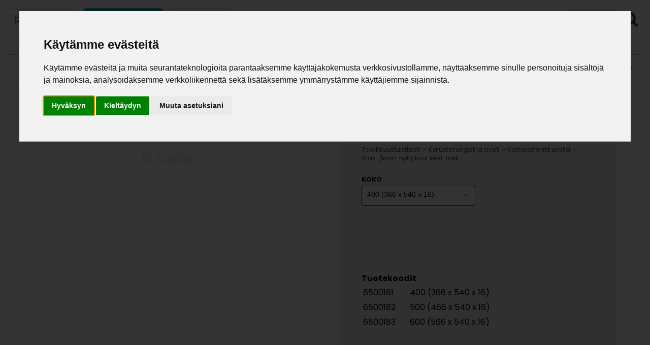

--- FILE ---
content_type: text/html; charset=UTF-8
request_url: https://www.hiipakka.net/teollisuustuotteet/kalusterungot-ja-ovet/komponentit-uralla/alak-/kom-hylly-kost-kest-valk/25579/
body_size: 59250
content:
<!DOCTYPE html>
<html lang="fi">
<head>
<meta name="google-site-verification" content="SrxqGLPbHokcoAOzKVeXdGNQeEjA6fbZzq4266xUXMM" />

<!-- Cookie Consent by https://www.FreePrivacyPolicy.com -->
<script type="text/javascript" src="//www.freeprivacypolicy.com/public/cookie-consent/4.0.0/cookie-consent.js?mod=" charset="UTF-8"></script>
<script type="text/javascript" charset="UTF-8">
document.addEventListener('DOMContentLoaded', function () {
cookieconsent.run({"notice_banner_type":"interstitial","consent_type":"express","palette":"light","language":"fi","page_load_consent_levels":["strictly-necessary"],"notice_banner_reject_button_hide":false,"preferences_center_close_button_hide":false,"website_name":"hiipakka.net","website_privacy_policy_url":"https://www.hiipakka.net/tietosuojasivu.html"});
});
</script>

<noscript>Cookie Consent by <a href="https://www.freeprivacypolicy.com/free-privacy-policy-generator/" rel="nofollow noopener">Free Privacy Policy website</a></noscript>
<!-- End Cookie Consent -->

<!-- Google Tag Manager -->
<script>(function(w,d,s,l,i){w[l]=w[l]||[];w[l].push({'gtm.start':
new Date().getTime(),event:'gtm.js'});var f=d.getElementsByTagName(s)[0],
j=d.createElement(s),dl=l!='dataLayer'?'&l='+l:'';j.async=true;j.src=
'https://www.googletagmanager.com/gtm.js?id='+i+dl;f.parentNode.insertBefore(j,f);
})(window,document,'script','dataLayer','GTM-PHLKS5BD');</script>
<!-- End Google Tag Manager -->
<meta charset="UTF-8">
<meta name="robots" content="noarchive">
<meta name="viewport" content="width=device-width, initial-scale=1">
<link rel="shortcut icon" href="/content/img/header/favicon.ico">
<link rel="icon" type="image/ico" href="/content/img/header/favicon.ico">

<link rel='canonical' href='https://www.hiipakka.net/teollisuustuotteet/kalusterungot-ja-ovet/komponentit-uralla/alak-/kom-hylly-kost-kest-valk/25579/' />
<title>Alak-/kom. hylly kost.kest. valk. - E J Hiipakka Oy</title>
<meta name="Description" content="">
<link rel="preload" href="/content/css/sitestyles-2.css?mod=2026-01-12T12:59:38" as="style">
<link rel="preload" href="/content/css/webshop-functions-2.css?mod=2025-04-11T14:32:35" as="style">
<link href="/content/css/sitestyles-2.css?mod=2026-01-12T12:59:38" rel="stylesheet">
<link href="/content/css/webshop-functions-2.css?mod=2025-04-11T14:32:35" rel="stylesheet">
 

      <link type='text/css' href='/admin/css/webio2.min.css?mod=2018-05-23T11:15:01' rel='stylesheet' /> <link rel="stylesheet" href="https://cdn.jsdelivr.net/gh/fancyapps/fancybox@3.5.7/dist/jquery.fancybox.min.css" />   
      <style type='text/css'>
        #ltuotteetlink{display:none;}
      </style>
      <script type='text/javascript' src='/admin/js/webio.min.js?mod=2017-03-28T09:48:24'></script>
      <script type='text/javascript'>
        var aktiivinenkalenteri=null;function suljekalenteri(){jQuery(aktiivinenkalenteri).fadeOut();}
        function avaakalenteri(id,frame,f,p,k,v,p1,k1,v1){window.frames[frame].document.location='/cgi-bin/webio2-kalenteri2?kieli=&df='+p+'&mf='+k+'&yf='+v+'&p1='+p1+'&k1='+k1+'&v1='+v1+'&lomake='+f+'&parent=1&css=/admin/css/kalenteri.css&merkisto=u';jQuery(aktiivinenkalenteri).fadeOut();jQuery(id).fadeIn();aktiivinenkalenteri=id;}
          
      </script>
      
      
      <script defer src="https://cdn.jsdelivr.net/gh/fancyapps/fancybox@3.5.7/dist/jquery.fancybox.min.js"></script>
      
       
<script>jQuery.extend({getUrlVars:function(){var vars=[],hash;var hashes=window.location.href.slice(window.location.href.indexOf('?')+1).split('&');for(var i=0;i<hashes.length;i++){hash=hashes[i].split('=');vars.push(hash[0]);vars[hash[0]]=hash[1];}return vars;},getUrlVar:function(name){return jQuery.getUrlVars()[name];},URLDecode:function(value){return value;}});</script><script>var dts=false;if("maxTouchPoints" in navigator){dts=navigator.maxTouchPoints>0;}else if("msMaxTouchPoints" in navigator){dts=navigator.msMaxTouchPoints>0;}else{var mQ=window.matchMedia&&matchMedia("(pointer:coarse)");if(mQ&&mQ.media==="(pointer:coarse)"){dts=!!mQ.matches;}else if("orientation" in window){dts=true;}else{var UA=navigator.userAgent;dts=(/\b(BlackBerry|webOS|iPhone|IEMobile)\b/i.test(UA)||/\b(Android|Windows Phone|iPad|iPod)\b/i.test(UA));}}var laite=0;if(dts){laite=1;}else{laite=2;}
jQuery(document).ready(function(){var utm_source=jQuery.getUrlVar('utm_source');var gclid=jQuery.getUrlVar('gclid');var ua=navigator.userAgent;ua=ua.replace(/;/g,' ');jQuery.ajax({type:'GET',url:'/cgi-bin/webio2-s2',data:'saitti=hiipakka&s=25579&r='+decodeURIComponent(window.frames.top.document.referrer)+'&ua='+decodeURIComponent(ua)+'&utm_source='+decodeURIComponent(utm_source)+'&gclid='+decodeURIComponent(gclid)+'&laite='+laite});});
function statsio(t,a){setTimeout(function(){jQuery.ajax({type:'POST',url:'/cgi-bin/webio2-s2',data:'saitti=hiipakka&s=25579&t='+t+'&a='+a+'&tmp='+Math.random()});},2000);}jQuery(document).ready(function(){jQuery(document).find('[data-callbutton]').each(function(){jQuery(this).bind('click',function(){statsio('t',jQuery(this).attr('data-callbutton'));});})});</script> 

    <script type='text/javascript'>
      jQuery.alerts.cancelButton='Peruuta';
      var VerkkokauppaKirjauduttu='0';var ostoskoristatus=0;var koriauki;var tuotevaihtoehdot=new Array();var Tuotevuokraus=0;var infoOk=0;var okOk=0;var sortby='';var valituoteformi='';
      jQuery(document).ready(function(){jQuery('#ostoskoridiv').mouseover(function(){clearTimeout(koriauki)});jQuery('#ostoskoridiv').mouseout(function(){koriauki=setTimeout('ostoskori(0)',1000);});});
      jQuery(document).ready(function(){setTimeout(function(){if(!okOk){PaivitaOstoskori(0);}if(!infoOk){vkAsiakasInfo();}jQuery('#valuuttavaihdin').val('EUR');jQuery('#valuutta-EUR').addClass('aktiivinenvaluutta')},2000);});
      jQuery.fn.center=function(absolute){return this.each(function(){var t=jQuery(this);t.css({position:absolute?'absolute':'fixed',left:'50%',top:'40%',zIndex:'99'}).css({marginLeft:'-'+(t.outerWidth()/2)+'px',marginTop:'-'+(t.outerHeight()/2)+'px'});});};
      function PaivitaOstoskori(force){if(1==1){jQuery.ajax({type:'GET',url:'/tmp/ok-lz1tuvjsc7.html?tmp=1769161830',success:function(html){if(html){jQuery('#ostoskoripaikka').html(html);}else{okjs();}}});}else{if(okOk&&!force){return 1;}okOk=1;okjs();}}
      function okjs(){jQuery.ajax({type:'GET',url:'/cgi-bin/webio2kauppa-tuoteselaus',data:'action=ajax&tapaus=verkkokauppatoiminnot&tapaus2=haeostoskoridiv&kieli=fi&saitti=hiipakka&tmp='+Math.random(),success:function(html){jQuery('#ostoskoripaikka').html(html);}});}
      function vkAsiakasInfo(){if(1==1){jQuery.ajax({type:'GET',url:'/tmp/lg-lz1tuvjsc7.html?tmp=1769161830',success:function(html){if(html){if(jQuery('#login').length){jQuery('#login').html(html);}else{jQuery('#verkkokauppalogin').html(html);}}else{aijs();}}});}else{aijs();if(infoOk){return 1;}infoOk=1;}}
      function aijs(){jQuery.ajax({type:'GET',url:'/cgi-bin/webio2kauppa-tuoteselaus',data:'action=ajax&tapaus=verkkokauppatoiminnot&tapaus2=logged&naytasivu=25579&saitti=hiipakka&redirect=&tmp='+Math.random(),success:function(html){if(jQuery('#login').length){jQuery('#login').html(html);}else{jQuery('#verkkokauppalogin').html(html);}}});}
      function piilotailmoitus(){jQuery('#tuotelisatty_iso').fadeOut();}
      function laajaostoskoriIlmoitus(tid,html){jQuery('#tuotelisatty_iso').html(html);jQuery('#tuotelisatty_iso').center();jQuery('#tuotelisatty_iso').show();jQuery('#wtuote'+tid).hide();jQuery('#w'+tid).hide();jQuery('#btnOsta').hide();jQuery('#btnOstaEK').hide();}
      function shoplogout(){jQuery.ajax({type:'GET',url:'/cgi-bin/webio2kauppa',data:'action=shoplogout&tmp='+Math.random(),success:function(html){document.location=document.location;}});}
      function tallennaostoskori(){jQuery.ajax({type:'GET',url:'/cgi-bin/webio2kauppa',data:'action=ajax&tapaus=verkkokauppatoiminnot&tapaus2=tallennaostoskori&tmp='+Math.random(),success:function(html){if(html=='1'){jAlert('Ostoskori tallennettu!','HUOMIO!!');} else if(html=='2'){jAlert('Ostoskori oli tyhjä, ei tallennettavaa!','HUOMIO!!');}else{jAlert('Tallennuksessa tapahtui virhe!','HUOMIO!!');}}});}
      function haeostoskori(){jQuery.ajax({type:'GET',url:'/cgi-bin/webio2kauppa',data:'action=ajax&tapaus=verkkokauppatoiminnot&tapaus2=haetallennettuostoskori&tmp='+Math.random(),success:function(html){var msg='Ostoskoriin haettu %d tuotetta! ';msg=msg.replace('%d',html);jAlert(msg,'HUOMIO!!');okjs();}});}
      function LisaaTuoteOstoskoriin(tid,suora,tv,tvid,maara,ilmo,erikoiskoko,ek_pituus,ek_leveys,koko_id,vari_id){var m=0;if(erikoiskoko==1){if(ek_pituus>0&&ek_leveys>0){jQuery('#btnOstaEK').show();}else{jAlert('Anna pituus ja leveys!','HUOMIO!');return '';}}else if(suora){if(ilmo){jQuery('#w'+tid).show();}}else{if(maara){m=maara;}else{m=document.tuotelomake.maara.value;}if(m.indexOf('.')>0||m.indexOf(',')>0){alert('Määrä ei kelpaa, anna kokonaisluku!');return 0;}jQuery('#btnOsta').show();}if(Tuotevuokraus){vuokraok=0;if(eval(document.tuotelomake.vuokrauspaiva.value)>0&&eval(document.tuotelomake.vuokrauskuu.value)>0&&eval(document.tuotelomake.vuokrausvuosi.value)>0){vuokraok=1;var vuokrauspaivays=document.tuotelomake.vuokrausvuosi.value+'-'+document.tuotelomake.vuokrauskuu.value+'-'+document.tuotelomake.vuokrauspaiva.value;}if(vuokraok==0){alert('Valitse vuokrauspäivä!');jQuery('#btnOsta').hide();return 0;}}if(tv==1){if(!maara){maara=1;}var url='saitti=hiipakka&action=ajax&tapaus=verkkokauppatoiminnot&tapaus2=lisaatuotekoriin&tid='+tid+'&maara='+maara+'&tvid='+tvid+'&tmp='+Math.random();}else if(suora==1){if(maara<1){maara=1}var url='saitti=hiipakka&action=ajax&tapaus=verkkokauppatoiminnot&tapaus2=lisaatuotekoriin&tid='+tid+'&maara='+maara+'&kokovalinta=0&varivalinta=0&tmp='+Math.random();}else if(suora==2){var url='saitti=hiipakka&action=ajax&tapaus=verkkokauppatoiminnot&tapaus2=lisaatuotekoriin&tid='+tid+'&maara=1&kokovalinta='+koko_id+'&varivalinta='+vari_id+'&tmp='+Math.random();}else{var url='saitti=hiipakka&action=ajax&tapaus=verkkokauppatoiminnot&tapaus2=lisaatuotekoriin&tid='+tid+'&maara='+document.tuotelomake.maara.value+'&kokovalinta='+document.tuotelomake.kokovalinta.value+'&varivalinta='+document.tuotelomake.varivalinta.value+'&tmp='+Math.random();if(Tuotevuokraus){url=url+'&vuokrauspaiva='+document.tuotelomake.vuokrauspaiva.value;url=url+'&vuokrauskuu='+document.tuotelomake.vuokrauskuu.value;url=url+'&vuokrausvuosi='+document.tuotelomake.vuokrausvuosi.value;url=url+'&vuokraus=1';}koko_id=document.tuotelomake.kokovalinta.value;vari_id=document.tuotelomake.varivalinta.value;}if(erikoiskoko==1){url=url+'&lisaaerikoiskoko=1&ekp='+ek_pituus+'&ekl='+ek_leveys;}jQuery.ajax({type:'GET',url:'/cgi-bin/webio2kauppa',data:url,success:function(html){var tmp=html.split('|');if(tmp[0]=='1'){PaivitaOstoskori(1);if(ilmo){laajaostoskoriIlmoitus(tid,tmp[2]);}if(erikoiskoko==1){}else{if(suora){}else{}}}else if(tmp[0]=='0'){jQuery('.ostanappi_tuotekortti_wait').hide();jAlert('Et voi ostaa, sillä varastossa ei ole tarpeeksi!','HUOMIO!');}else if(tmp[0]=='-2'){jAlert('Tämän tuotteen minimitoimitusmäärä on '+tmp[1]+' kpl','HUOMIO!');jQuery('.ostanappi_tuotekortti_wait').hide();}else if(tmp[0]=='-1'){jAlert('Voit ostaa enintään '+tmp[0]+' kpl','HUOMIO!');}}});return false;}
      function LisaaTuoteOstoskoriin2(){var tid=document.tuotelomake.tid.value;var koko_id=document.tuotelomake.kokovalinta.value;;jQuery.ajax({type:'GET',url:'/cgi-bin/webio2kauppa',data:jQuery('#tuotekortti').serialize(),success:function(html){var tmp=html.split('|');if(tmp[0]=='1'){PaivitaOstoskori(1);laajaostoskoriIlmoitus(tid,tmp[2]);}else if(tmp[0]=='0'){jQuery('.ostanappi_tuotekortti_wait').hide();jAlert('Et voi ostaa, sillä varastossa ei ole tarpeeksi!','HUOMIO!');}else if(tmp[0]=='-1'){jAlert('Voit ostaa enintään '+tmp[1]+' kpl','HUOMIO!');}else if(tmp[0]=='-2'){jAlert('Tämän tuotteen minimitoimitusmäärä on '+tmp[1]+' kpl','HUOMIO!');}}});}
      function vaihdavaluutta(cur){document.location=document.location+'&valuutta='+cur;}
      function tarkastahetu(t,v){if(v.length==0){hetuok=1;jQuery(t).removeClass('lomakepuute');}else{if(v.length==11){jQuery.ajax({type:'GET',url:'/cgi-bin/webio2',data:'action=ajax&tapaus=verkkokauppatoiminnot&tapaus2=tarkastahetu&h='+v+'&tmp='+Math.random(),success:function(html){if(html=='1'){jQuery('#mt_14').show();jQuery(t).removeClass('lomakepuute');hetuok=1;}else{jQuery('#mt_14').hide();jQuery(t).addClass('lomakepuute');hetuok=0;}}});}}}
      function getBtnVal(name){var bs=document.getElementsByName(name);for(var i=0;i<bs.length;i++){var b=bs[i];if(b.checked){return b.value;}}return 0;}
      function vertailuun(tid){jQuery.ajax({type:'GET',url:'/cgi-bin/webio2kauppa',data:'action=ajax&tapaus=verkkokauppatoiminnot&tapaus2=lisaatuotevertailuun&tid='+tid+'&tmp='+Math.random(),success:function(html){jQuery('#tvc').html(html);}});}
      function poistavertailusta(tid){jQuery.ajax({type:'GET',url:'/cgi-bin/webio2kauppa',data:'action=ajax&tapaus=verkkokauppatoiminnot&tapaus2=lisaatuotevertailuun&tid='+tid+'&tmp='+Math.random(),success:function(html){document.location=document.location;}});}
      function sorts(a,b){if(sortby=='h'){return jQuery(a).data('h')>jQuery(b).data('h')?1:-1;}else if(sortby=='k'){return jQuery(a).data('h')<jQuery(b).data('h')?1:-1;}else if(sortby=='aa'){return jQuery(a).data('a')>jQuery(b).data('a')?1:-1;}else if(sortby=='ad'){return jQuery(a).data('a')<jQuery(b).data('a')?1:-1;}else if(sortby=='b'){return jQuery(a).data('b')<jQuery(b).data('b')?1:-1;}else if(sortby=='c'){return jQuery(a).data('c')<jQuery(b).data('c')?1:-1;}else if(sortby=='d'){return jQuery(a).data('d')<jQuery(b).data('d')?1:-1;}else if(sortby=='e'){return jQuery(a).data('e')<jQuery(b).data('e')?1:-1;}}
      function jarjestatuotteet(v){sortby=v.value;jQuery('#listaus .selaus_wrapper').sort(sorts).appendTo('#listaus');}
      function verkkokauppaloki(v,t,i){jQuery.ajax({type:'GET',url:'/cgi-bin/webio2kauppa-tuoteselaus',data:'action=vkajax&tapaus=verkkokauppatoiminnotV3&tapaus2=loki&v='+v+'&t='+t+'&i='+i})}
      function tallennavalituote(){jQuery.ajax({type:'POST',url:'/cgi-bin/webio2',data:jQuery('#formi-'+valituoteformi).serialize(),success:function(html){jQuery('#formi-'+valituoteformi).html(html);document.location=document.location;}});}
      function poistavalituote(id){jConfirm('Poistetaanko','Varmistus',function(r){if(r){jQuery.ajax({type:'get',url:'/cgi-bin/webio2',data:'action=ajax&tapaus=poistavalituote&id='+id,success:function(html){document.location=document.location;}});}});}
      
      jQuery(document).ready(function(){var dts=false;if("maxTouchPoints" in navigator){dts=navigator.maxTouchPoints>0;}else if("msMaxTouchPoints" in navigator){dts=navigator.msMaxTouchPoints>0;}else{var mQ=window.matchMedia&&matchMedia("(pointer:coarse)");if(mQ&&mQ.media==="(pointer:coarse)"){dts=!!mQ.matches;}else if("orientation" in window){dts=true;}else{var UA=navigator.userAgent;dts=(/\b(BlackBerry|webOS|iPhone|IEMobile)\b/i.test(UA)||/\b(Android|Windows Phone|iPad|iPod)\b/i.test(UA));}}var laite=0;if(dts){laite=1;}else{laite=2;}jQuery.ajax({type:"GET",url:"/cgi-bin/webio2kauppa-tuoteselaus",data:"action=ajax&tapaus=verkkokauppatoiminnot&tapaus2=tallennalaite&saitti=hiipakka&ua="+encodeURIComponent(navigator.userAgent)+"&laite="+laite});});
      
      
      jQuery(document).ready(function(){jQuery('#menuroot ul').each(function(){jQuery(this).css('display','none');});jQuery('#m_22617').css('display','');jQuery('#m_247').css('display','');jQuery('#m_17').css('display','');jQuery('#m_25579').css('display',''); jQuery('#menuroot .category').click(function(){var cid='#'+jQuery(this).attr('cid');if(jQuery(cid).css('display')=='none'){jQuery(cid).css('display','block');}else{jQuery(cid).css('display','none');}if(jQuery(this).hasClass('valikko_kiinni')){jQuery(this).removeClass('valikko_kiinni').addClass('valikko_auki');}else{jQuery(this).removeClass('valikko_auki').addClass('valikko_kiinni');}return false;});});
      
    </script> 


<meta name="google-site-verification" content="PF-Vd48QTBWZdAo2CLUkZgC_P01EM5KVIulhdIG0VeU" />
</head>
<body  id="teollisuustuotteet-tpl"><!-- Google Tag Manager (noscript) -->
<noscript><iframe src="https://www.googletagmanager.com/ns.html?id=GTM-PHLKS5BD"
height="0" width="0" style="display:none;visibility:hidden"></iframe></noscript>
<!-- End Google Tag Manager (noscript) -->
<div id="tuotelisatty_iso" style="display:none;"></div>  
  
 <header class="content-col">
  <section class="center-col nogap center-elements" id="mainheader">
    <section class="choose-department dflex-row">
      <a href="/" class="department-link" id="home-dept">Kodinkalusteet</a>
      <a href="/teollisuustuotteet/17/" class="department-link selected" id="industry-dept">Teollisuustuotteet</a>
      <a href="/projektimyynti/" class="department-link" id="projectsales-dept">Projektimyynti</a>    
    </section>
    
    <div id="logo"><a href="/teollisuustuotteet/17/"><img src="/content/img/header/hiipakka.png?mod=2023-04-24T13:12:27" width="224" height="50" alt=""></a></div>

    <section id="industry-toplinks">
      <ul class="center-col dflex center-elements" id="top-navi">
        <li class="naviblock"><a href="/teollisuustuotteet/ejh/aineistot/" class="topnavi-link">Kuvastot & esitteet</a></li>
        <li class="naviblock"><a href="/kodin-kalusteet/yhteystiedot/henkilomme/" class="topnavi-link">Yhteystiedot</a></li>
        <li class="naviblock" id="verkkokauppaicon"><a href="#" onclick="vkKirjautuminen();return false;" class="topnavi-link"><img src="/content/img/header/login-icon.png?mod=2023-04-24T13:14:39" width="11" height="15" alt=""/>Yrityksille</a></li>
        <li class="naviblock"><a href="#" id="searchtoggl"><em><img src="/content/img/header/searchicon.png?mod=2023-04-24T13:14:39" width="31" height="30" alt="Hae verkkokaupasta"></em></a></li>
      </ul>
    </section>
  </section>
</header>
  
<div id="mobilemenu-container" hidden><div id="mobile-logo"><a href="/teollisuustuotteet/17/"><img src="/content/img/header/hiipakka.png?mod=2023-04-24T13:12:27" width="224" height="50" alt="" id="mobilelogo-img"/></a></div><div id="mblsrchimg"><a href="#" id="searchtoggl" class="mobilesearch"><em><img src="/content/img/header/searchicon.png?mod=2023-04-24T13:14:39" width="31" height="30" alt="Hae verkkokaupasta"></em></a> </div></div>
<div class="content-col verkkokauppanavi show">
  <div class="content-col">
    <div id="login"></div>
    <div class="scndrowlink" id="ostoskoripaikka"></div>
    <script type="text/javascript">PaivitaOstoskori();vkAsiakasInfo();</script>
  </div>
  <div id="ajankohtaislinkki" class="teollisuusak">
    <div id="ajankohtaislinkki-vasen" class="col-33">Ajankohtaista</div>
    <div id="ajankohtaislinkki-keski" class="col-33"> 
       
    </div>
    <div id="ajankohtaislinkki-oikea" class="col-33" style="text-align: center;"> <a href="/teollisuustuotteet/ajankohtaista/" rel="nofollow">Katso kaikki ajankohtaiset ›</a> </div>
  </div>
</div>
  
 <div id="search" class="clearfix search-kodin-kalusteet" style="display:none"><div class="center-col">
    <form action='/cgi-bin/webio2kauppa' method='POST' onSubmit='stop();'>
      
        <table cellpadding='0' cellspacing='0' border='0'>
          <tr>
            <td><div style='position:absolute;margin-left:375px;font-size:20px;margin-top:5px;font-weight:bold;display:none;' id='hakutyhjenna'><a href='#' onClick='verkkokauppahakupiiloon(1)'>X</a></div><input type='text' id='pikahakusana' name='hakusana' placeholder='Etsi tuotteita' onKeyUp="verkkokauppahaku(this.value)" onBlur="piilotaverkkokauppahaku()" class='verkkokauppahakukentta'> <input type='submit' value='Hae' class='verkkokauppahakupainike' style='display:none;'></td>
          </tr>
        </table>
      <style type='text/css'>
        .odotapikahaku {background-image:url('/admin/img/wait.gif');background-position:right;background-repeat:no-repeat;}
      </style>
      <div id='waitSearch' style='text-align:center;z-index:60;position:absolute;width:270px;height:100px;display:none;'><br><br><br><br><img src='/admin/img/wait.gif?mod=2016-01-26T09:12:30' border='0' width='32' style='width:32px !important;'></div>
      <div id='verkkokauppatuotehaku' style='display:none;width:470px;height:30px;overflow:auto;border:1px solid #CCCCCC;background-color:#FFFFFF;position:absolute;z-index:50;'></div>
      <script type='text/javascript'>
        var ShopSearchTimer=null;var hakukiekka=0;var pikahaku=1;
        function verkkokauppahaku(hs){clearTimeout(ShopSearchTimer);ShopSearchTimer=setTimeout(function(){verkkokauppahakufunktio(hs)},1500);}
        function verkkokauppahakufunktio(hs){if(hs=='Etsi tuotteita'){jQuery('#pikahakusana').val('');}if(hs!='Etsi tuotteita'&&hs!=''){jQuery('#pikahakusana').addClass('odotapikahaku');hakukiekka++;jQuery('#verkkokauppatuotehaku').html('');if(pikahaku){var w=jQuery('#pikahakusana').width();if(eval(w)>0){if(eval(w)<350){w=350;}}else{w=470;}jQuery('#verkkokauppatuotehaku').css('width',w+10+'px');jQuery('#verkkokauppatuotehaku').fadeIn('fast');jQuery('#verkkokauppatuotehaku').html('<table><tr><td class="verkkokauppapikahakuvaliotsikko">Hakee tuotteita ...</td></tr></table>');jQuery('#verkkokauppatuotehaku').css('height','30px');}jQuery.ajax({type:'POST',url:'/cgi-bin/webio2kauppa',data:'action=ajax&tapaus=verkkokauppatoiminnot&tapaus2=verkkokauppapikahaku&palautahakutulosmaara=1&kieli=fi&saitti=hiipakka&hakusana='+encodeURIComponent(hs)+'&kiekka='+hakukiekka+'&tmp='+Math.random(),success:function(html){if(pikahaku){var res=html.split('¤');if(res[0]==hakukiekka){var h=eval(res[1])*33+45;if(h>300){h=350;}jQuery('#verkkokauppatuotehaku').html(res[2]);jQuery('#verkkokauppatuotehaku').animate({height:h+'px'});jQuery('#pikahakusana').removeClass('odotapikahaku');jQuery('#waitSearch').hide();jQuery('#hakutyhjenna').show();}}}});}else{verkkokauppahakupiiloon();jQuery('#pikahakusana').removeClass('odotapikahaku');}}
        function verkkokauppahakupiiloon(p){jQuery('#waitSearch').hide();jQuery('#hakutyhjenna').hide();jQuery('#verkkokauppatuotehaku').html('');jQuery('#verkkokauppatuotehaku').fadeOut('fast');jQuery('#pikahakusana').removeClass('odotapikahaku');if(p){jQuery('#pikahakusana').val('');}}
        function piilotaverkkokauppahaku(){setTimeout('verkkokauppahakupiiloon(1)',1000);}
        function stop(){pikahaku=0;verkkokauppahakupiiloon(0);clearTimeout(ShopSearchTimer);jQuery('#pikahakusana').removeClass('odotapikahaku');}
      </script>
      <input type='hidden' name='naytasivu' value='15873'>
      <input type='hidden' name='tapaus' value='verkkokauppahaku'>
      <input type='hidden' name='saitti' value='hiipakka'>
    </form></div></div>
  
<nav class="content-col dflex center-elements" id="navi-wrap" aria-label="Verkkokaupan tuoteryhmät">
  <ul class="center-col dflex center-elements teollisuustuotenavi" id="main-navi">
    <li class="naviblock"><a href="/teollisuustuotteet/saranat/252/" class="mainnavi-link" id="link-sel-1-16">Saranat</a><ul tabindex="0" class="webcategory-navi"><li><a href='/teollisuustuotteet/saranat/dtc-c85-saranat-ilman-hidastinta-35/23585/'>DTC C85 Saranat ilman hidastinta Ø35</a></li><li><a href='/teollisuustuotteet/saranat/dtc-c81-pivot-star-hidastinsaranat-35/17299/'>DTC C81 Pivot Star hidastinsaranat Ø35</a></li><li><a href='/teollisuustuotteet/saranat/dtc-c80-pivot-pro-hidastinsaranat-35/23586/'>DTC C80 Pivot Pro hidastinsaranat Ø35</a></li><li><a href='/teollisuustuotteet/saranat/dtc-c80-hidastavat-minisaranat-26/23691/'>DTC C80 Hidastavat minisaranat Ø26</a></li><li><a href='/teollisuustuotteet/saranat/dtc-lasioven-hidastinsaranat/23587/'>DTC Lasioven hidastinsaranat</a></li><li><a href='/teollisuustuotteet/saranat/dtc-klaffisaranat/18336/'>DTC Klaffisaranat</a></li></ul></li>
    <li class="naviblock"><a href="/teollisuustuotteet/laatikot-ja-kiskot/23554/" class="mainnavi-link" id="link-sel-2-16">Laatikot, kiskot</a><ul tabindex="0" class="webcategory-navi"><li><a href='/teollisuustuotteet/laatikot-ja-kiskot/magic-pro-ohutseinalaatikot/17302/'>Magic Pro Ohutseinälaatikot</a></li><li><a href='/teollisuustuotteet/laatikot-ja-kiskot/dragon-box-hidastinlaatikot/21958/'>Dragon Box hidastinlaatikot</a></li><li><a href='/teollisuustuotteet/laatikot-ja-kiskot/metallilaatikot/17882/'>Metallilaatikot</a></li><li><a href='/teollisuustuotteet/laatikot-ja-kiskot/laatikon-liukukiskot/17300/'>Laatikon liukukiskot</a></li><li><a href='/teollisuustuotteet/laatikot-ja-kiskot/lisatarvikkeet/25820/'>Lisätarvikkeet</a></li></ul></li>
    <li class="naviblock"><a href="/teollisuustuotteet/vetimet/15752/" class="mainnavi-link" id="link-sel-3-16">Vetimet</a><ul tabindex="0" class="webcategory-navi"><li><a href='/teollisuustuotteet/vetimet/cc-96/23590/'>cc 96</a></li><li><a href='/teollisuustuotteet/vetimet/cc-128/23591/'>cc 128</a></li><li><a href='/teollisuustuotteet/vetimet/cc-160/23592/'>cc 160</a></li><li><a href='/teollisuustuotteet/vetimet/cc-192/23593/'>cc 192</a></li><li><a href='/teollisuustuotteet/vetimet/cc-224/23594/'>cc 224</a></li><li><a href='/teollisuustuotteet/vetimet/cc-256/23595/'>cc 256</a></li><li><a href='/teollisuustuotteet/vetimet/nuppi-ja-kuppivetimet/18538/'>Nuppi- ja kuppivetimet</a></li><li><a href='/teollisuustuotteet/vetimet/pitkat-vetimet/23646/'>Pitkät vetimet</a></li><li><a href='/teollisuustuotteet/vetimet/profiili-ja-muut-vetimet/23596/'>Profiili- ja muut vetimet</a></li></ul></li>
    <li class="naviblock"><a href="/teollisuustuotteet/altaat/244/" class="mainnavi-link" id="link-sel-4-16">Altaat</a><ul tabindex="0" class="webcategory-navi"><li><a href='/teollisuustuotteet/altaat/komposiittialtaat/22444/'>Komposiittialtaat</a></li><li><a href='/teollisuustuotteet/altaat/posliinialtaat/25936/'>Posliinialtaat</a></li><li><a href='/teollisuustuotteet/altaat/rst-altaat/17306/'>RST-Altaat</a></li><li><a href='/teollisuustuotteet/altaat/valumarmorialtaat/17885/'>Valumarmorialtaat</a></li><li><a href='/teollisuustuotteet/altaat/putket-ja-tarvikkeet/23653/'>Putket ja tarvikkeet</a></li></ul></li>
    <li class="naviblock"><a href="/teollisuustuotteet/valaistus/23555/" class="mainnavi-link" id="link-sel-5-16">Valaistus</a><ul tabindex="0" class="webcategory-navi"><li><a href='/teollisuustuotteet/valaistus/led-valaisimet/17883/'>LED-valaisimet</a></li><li><a href='/teollisuustuotteet/valaistus/valoprofiilit/23655/'>Valoprofiilit</a></li><li><a href='/teollisuustuotteet/valaistus/lumina-tilaustuote/23654/'>Lumina tilaustuote</a></li><li><a href='/teollisuustuotteet/valaistus/muuntajat-ja-tarvikkeet/23656/'>Muuntajat ja tarvikkeet</a></li></ul></li>
    <li class="naviblock"><a href="/teollisuustuotteet/sahkopoydat/250/" class="mainnavi-link" id="link-sel-6-16">Sähköpöydät</a><ul tabindex="0" class="webcategory-navi"><li><a href='/teollisuustuotteet/sahkopoydat/yksijalkaiset/23647/'>Yksijalkaiset</a></li><li><a href='/teollisuustuotteet/sahkopoydat/kaksi-ja-kolmijalkaiset/23648/'>Kaksi- ja kolmijalkaiset</a></li><li><a href='/teollisuustuotteet/sahkopoydat/veivattavat-saatopoydat/23649/'>Veivattavat säätöpöydät</a></li><li><a href='/teollisuustuotteet/sahkopoydat/lisatarvikkeet/23650/'>Lisätarvikkeet</a></li></ul></li>
    <li class="naviblock"><a href="/teollisuustuotteet/mekanismit/245/" class="mainnavi-link" id="link-sel-7-16">Mekanismit</a><ul tabindex="0" class="webcategory-navi"><li><a href='/teollisuustuotteet/mekanismit/aamiaiskaappi/22445/'>Aamiaiskaappi</a></li><li><a href='/teollisuustuotteet/mekanismit/alakaapin-mekanismit/23671/'>Alakaapin mekanismit</a></li><li><a href='/teollisuustuotteet/mekanismit/jatelajittelu/18411/'>Jätelajittelu</a></li><li><a href='/teollisuustuotteet/mekanismit/komeromekanismit/18403/'>Komeromekanismit</a></li><li><a href='/teollisuustuotteet/mekanismit/kuivauskaapin-hyllyt/17891/'>Kuivauskaapin hyllyt</a></li><li><a href='/teollisuustuotteet/mekanismit/siivousvalinetelineet/23669/'>Siivousvälinetelineet</a></li><li><a href='/teollisuustuotteet/mekanismit/vaatesailytys/22497/'>Vaatesäilytys</a></li></ul></li>
    <li class="naviblock"><a href="/teollisuustuotteet/levytuotteet/246/" class="mainnavi-link" id="link-sel-8-16">Levytuotteet</a><ul tabindex="0" class="webcategory-navi"><li><a href='/teollisuustuotteet/levytuotteet/carbonlaminaatit/25405/'>Carbonlaminaatit</a></li><li><a href='/teollisuustuotteet/levytuotteet/kompaktilaminaatit/23696/'>Kompaktilaminaatit</a></li><li><a href='/teollisuustuotteet/levytuotteet/laminaattitasot/17308/'>Laminaattitasot</a></li><li><a href='/teollisuustuotteet/levytuotteet/laminaattipintaiset-levyt/17893/'>Laminaattipintaiset levyt</a></li><li><a href='/teollisuustuotteet/levytuotteet/lastulevyt/17310/'>Lastulevyt</a></li><li><a href='/teollisuustuotteet/levytuotteet/mattapintaiset-levyt/22732/'>Mattapintaiset levyt</a></li><li><a href='/teollisuustuotteet/levytuotteet/melamiinipintaiset-levyt/17892/'>Melamiinipintaiset levyt</a></li><li><a href='/teollisuustuotteet/levytuotteet/mel-soirot/23657/'>Mel-soirot</a></li><li><a href='/teollisuustuotteet/levytuotteet/mdf-levyt/17311/'>MDF-levyt</a></li><li><a href='/teollisuustuotteet/levytuotteet/profiilikalvot/17905/'>Profiilikalvot</a></li><li><a href='/teollisuustuotteet/levytuotteet/sidelistat/22544/'>Sidelistat</a></li><li><a href='/teollisuustuotteet/levytuotteet/taustalevyt/22560/'>Taustalevyt</a></li><li><a href='/teollisuustuotteet/levytuotteet/vanerit/17894/'>Vanerit</a></li><li><a href='/teollisuustuotteet/levytuotteet/valitilalevyt/23589/'>Välitilalevyt</a></li></ul></li>
    <li class="naviblock"><a href="/teollisuustuotteet/reunanauhat/23556/" class="mainnavi-link" id="link-sel-9-16">Reunanauhat</a><ul tabindex="0" class="webcategory-navi"><li><a href='/teollisuustuotteet/reunanauhat/abs-nauhat/17309/'>ABS-nauhat</a></li><li><a href='/teollisuustuotteet/reunanauhat/nauhaliimat/23651/'>Nauhaliimat</a></li><li><a href='/teollisuustuotteet/reunanauhat/puhdistusaineet/25991/'>Puhdistusaineet</a></li></ul></li>
    <li class="naviblock"><a href="/teollisuustuotteet/kalusterungot-ja-ovet/247/" class="mainnavi-link" id="link-sel-10-16">Kalusterungot, ovet</a><ul tabindex="0" class="webcategory-navi"><li><a href='/teollisuustuotteet/kalusterungot-ja-ovet/ylakaapit/17895/'>Yläkaapit</a></li><li><a href='/teollisuustuotteet/kalusterungot-ja-ovet/alakaapit/22712/'>Alakaapit</a></li><li><a href='/teollisuustuotteet/kalusterungot-ja-ovet/komerot/23944/'>Komerot</a></li><li><a href='/teollisuustuotteet/kalusterungot-ja-ovet/irtokomponentit/23232/'>Irtokomponentit</a></li><li><a href='/teollisuustuotteet/kalusterungot-ja-ovet/kylpyhuonekalusteet/22738/'>Kylpyhuonekalusteet</a></li><li><a href='/teollisuustuotteet/kalusterungot-ja-ovet/mdf-ovet-ja-etusarjat/23161/'>MDF Ovet ja etusarjat</a></li><li><a href='/teollisuustuotteet/kalusterungot-ja-ovet/mel-ovet-ja-etusarjat/23973/'>MEL Ovet ja etusarjat</a></li><li><a href='/teollisuustuotteet/kalusterungot-ja-ovet/jakoseinaprofiilit/23216/'>Jakoseinäprofiilit</a></li><li><a href='/teollisuustuotteet/kalusterungot-ja-ovet/sokkeliprofiilit-ja-keittiolistat/23215/'>Sokkeliprofiilit ja keittiölistat</a></li><li><a href='/teollisuustuotteet/kalusterungot-ja-ovet/valmiiksi-kasatut-ylakaapit/25434/'>Valmiiksi kasatut yläkaapit</a></li><li><a href='/teollisuustuotteet/kalusterungot-ja-ovet/valmiiksi-kasatut-alakaapit/25435/'>Valmiiksi kasatut alakaapit</a></li><li><a href='/teollisuustuotteet/kalusterungot-ja-ovet/valmiiksi-kasatut-komerot/25436/'>Valmiiksi kasatut komerot</a></li></ul></li>
    <li class="naviblock"><a href="/teollisuustuotteet/helat/17312/" class="mainnavi-link" id="link-sel-11-16">Helat</a><ul tabindex="0" class="webcategory-navi"><li><a href='/teollisuustuotteet/helat/hyllynkannakkeet/17303/'>Hyllynkannakkeet</a></li><li><a href='/teollisuustuotteet/helat/kaluste-ja-poydanjalat/17888/'>Kaluste- ja pöydänjalat</a></li><li><a href='/teollisuustuotteet/helat/kalustepyorat/17887/'>Kalustepyörät</a></li><li><a href='/teollisuustuotteet/helat/kasaushelat-ja-kulmat/17316/'>Kasaushelat ja kulmat</a></li><li><a href='/teollisuustuotteet/helat/koukut/17315/'>Koukut</a></li><li><a href='/teollisuustuotteet/helat/liukuovihelat/17305/'>Liukuovihelat</a></li><li><a href='/teollisuustuotteet/helat/lukot-ponnahdussalvat/17898/'>Lukot, ponnahdussalvat</a></li><li><a href='/teollisuustuotteet/helat/lapiviennit/17899/'>Läpiviennit</a></li><li><a href='/teollisuustuotteet/helat/pakkaustarvikkeet/17900/'>Pakkaustarvikkeet</a></li><li><a href='/teollisuustuotteet/helat/peite-ja-muut-tarrat/17313/'>Peite- ja muut tarrat</a></li><li><a href='/teollisuustuotteet/helat/putket-ja-kannakkeet/17890/'>Putket ja kannakkeet</a></li><li><a href='/teollisuustuotteet/helat/ruuvit-ja-puutapit/17314/'>Ruuvit ja puutapit</a></li><li><a href='/teollisuustuotteet/helat/sokkelin-ja-peitelevyn-tarvikkeet/23667/'>Sokkelin ja peitelevyn tarvikkeet</a></li><li><a href='/teollisuustuotteet/helat/tyotaso-ja-valitila-tarvikkeet/23668/'>Työtaso ja välitila tarvikkeet</a></li><li><a href='/teollisuustuotteet/helat/mallit-ja-kuvastot/25301/'>Mallit ja kuvastot</a></li><li><a href='/teollisuustuotteet/helat/poistotuotteet/17901/'>POISTOTUOTTEET</a></li></ul></li>
    <li class="naviblock"><a href="/teollisuustuotteet/pintakasittely/248/" class="mainnavi-link" id="link-sel-12-16">Pintakäsittely</a><ul tabindex="0" class="webcategory-navi"><li><a href='/teollisuustuotteet/pintakasittely/maalit/17320/'>Maalit</a></li><li><a href='/teollisuustuotteet/pintakasittely/lakat-ja-petsit/17902/'>Lakat ja petsit</a></li><li><a href='/teollisuustuotteet/pintakasittely/ohentajat-ja-kovettajat/23652/'>Ohentajat ja kovettajat</a></li><li><a href='/teollisuustuotteet/pintakasittely/liimat-ja-muut/17319/'>Liimat ja muut</a></li></ul></li>
  </ul>
</nav>
    
<main class="center-col industry-pcard industry-group-22617" id="tk-header-wrapper"> 
  <article class="col-full">
    <script src='/admin/js/jquery.scrollTo2.min.js?mod=2016-12-02T16:17:47'></script>
    
    <script>
      var valittuhinta=5.76;valittuhintaV2=5.76;var varikuvat=new Array();var leasing_ekaera=1;
      
      function paivitahinta(tid,kokoId,variId){jQuery('#omahintarivi').hide();var jalkaId=jQuery('#jalkavaihtoehtolista').val();jQuery.ajax({type:'GET',url:'/cgi-bin/webio2-vk2',data:'action=haehinta&filtteri=0&tid='+tid+'&tkid='+kokoId+'&vid='+variId+'&jalkaId='+jalkaId+'&_saitti=hiipakka&arid=1&kori=4250831&kieli=fi&jh=0&asnro=',success:function(html){var tulos=html.split('|');jQuery('.tuotekortti_tuotehinta_tarjous').html(tulos[0]);jQuery('#tuotekortti_normaalihinta').html(tulos[1]);jQuery('#tuotekortti_tarjoussaasto').html(tulos[6]);jQuery('#tuotehintakentta').val(tulos[7]);jQuery('.tuotekortti_latka_tarjous').html(tulos[8]);jQuery('.tuotekortti_tuotehinta_tarjous_ovh').hide();jQuery('.tuotekortti_tuotehinta_tarjous_ovh').html('OVH: '+tulos[11]);if(tulos[12]==1){jQuery('.tuotekortti_tuotehinta_tarjous_ovh').show();jQuery('.tuotekortti_latka_sopimushinta').show();}else{jQuery('.tuotekortti_latka_sopimushinta').hide();}if(tulos[1]=='x'){jQuery('#saatavuusilmo').html('');jQuery('.tuotekortti_ostanappi').bind('click');jQuery('.tuotekortti_ostanappi').removeClass('tuotekortti_ostanappi_disable');}else{jQuery('#saatavuusilmo').html('<i>Väri/koko ei ole nyt tilattavissa!</i>');jQuery('.tuotekortti_ostanappi').unbind('click');jQuery('.tuotekortti_ostanappi').addClass('tuotekortti_ostanappi_disable');}}});}
      
      function vaihdakuva(id){if(varikuvat[id]){jQuery('#2_1').find('p').html('<img src="'+varikuvat[id]+'">')}}
      function vaihdatuotekuva(id){if(jQuery('#kuva-'+id).length>0){jQuery('.tuotekortti_paakuva').hide();jQuery('.varikuvat').hide();jQuery('#kuva-'+id).fadeIn();}}
      function tkarvio(w){if(w){jQuery('#toimituskuluarvio').fadeIn();}else{jQuery('#toimituskuluarvio').fadeOut();}}
      function addcartV2(){var valittumaara=document.tuotelomake.maara.value;}
      function vaihdakuvadivi(id){jQuery('.zoomContainer').remove();jQuery('.kuvadivi').hide();jQuery('#kuva-'+id).fadeIn(function(){jQuery('#zoom_'+id).elevateZoom({zoomType:'inner',cursor:'zoom-in'});jQuery('[data-fancybox="x"]').fancybox({buttons:['zoom','close']});});}
      
      
      
      
      
      
      jQuery(document).ready(function(){paivitahinta(5871,document.tuotelomake.kokovalinta.value,document.tuotelomake.varivalinta.value);});
      jQuery(document).ready(function(){paivitahinta(5871,document.tuotelomake.kokovalinta.value,document.tuotelomake.varivalinta.value);vaihdakuva(this.value);});
      
      
      jQuery(document).ready(function(){var gm=jQuery.getUrlVar('gclid');var h=jQuery.getUrlVar('h');var r=document.referrer;jQuery.ajax({type:'POST',url:'/cgi-bin/webio2tuoteloki',data:'saitti=hiipakka&filtteri=0&s=t&t=5871&s=lz1tuvjsc7&ua='+encodeURIComponent(navigator.userAgent)+'&g='+gm+'&h='+h+'&r='+encodeURIComponent(r)});});
      jQuery(document).ready(function(){   });
    </script>
    <div id='solu2557911'>
      <form name='tuotelomake' id='tuotekortti' onsubmit='return false;'>
        <div id="product-wrapper">
  <div class="center-col whitecol basic-info">
    <div id="main-img">
      <div id="tkpk-divi"> <img src='/admin/img/verkkokauppa/ei_kuvaa_tuotekortti.gif'>   </div>
      <div class="tuotekortti_lisatuotekuvat"></div>
    </div>
    <div id="product-info">
       
      <h1>Alak-/kom. hylly kost.kest. valk.</h1> 
      <h2 class="tuotetarkenne"><!--TUOTETARKENNE--></h2>
  <div id="breadcrump"><a href='/teollisuustuotteet/17/'>Teollisuustuotteet</a> &raquo; <a href='/teollisuustuotteet/kalusterungot-ja-ovet/247/'>Kalusterungot ja ovet</a> &raquo; <a href='/teollisuustuotteet/kalusterungot-ja-ovet/komponentit-uralla/'>Komponentit uralla</a> &raquo; <a href='/teollisuustuotteet/kalusterungot-ja-ovet/komponentit-uralla/alak-/kom-hylly-kost-kest-valk/25579/'>Alak-/kom. hylly kost.kest. valk.</a></div>
      
      
      <div id="tuotekortti_tuoteominaisuudet">
        <div class="tuotekortti_kokovalinta tk-row-wrap">
          <div class="tk-row-header selectheader">Koko</div>
          <div class="tuotekortti_tuotetiedotteksti selectbox"><select name='kokovalinta' onChange='vaihdatuotekuva(this.value); paivitahinta(5871,document.tuotelomake.kokovalinta.value,document.tuotelomake.varivalinta.value);vaihdakuva(this.value);' id='kokovalintalista'><option value='16951' >400 (366 x 540 x 16)   </option>
<option value='16952' >500 (466 x 540 x 16)   </option>
<option value='16953' >600 (566 x 540 x 16)   </option>
</select></div>
        </div>
      
        
      
        
      </div>
        <div class="tuotekortti_maara show-logged">
          <div class="tuotekortti_tuotetiedototsikko tk-hiddenfield">Määrä</div>
          <div class="tuotekortti_tuotetiedotteksti">
            <input type="text" name="maara" value="1" size="3">
          </div>
        </div>
      <div class="tuotekortti_ostolaatikko show-logged">
        <div id="tuotekortti_hinta_wrapper">
          
        <div class="tuotekortti_tuotehinta_tarjous_ovh"></div>
          
        </div>
        <div class="datarow show-logged" id="add-to-cart"></div>
      </div>
  <div class="tuotekortti_lyhytkuvaus cpadding-b-s"><!--LYHYTKUVAUS--></div>
      
      <div class="tuotekortti-linkkitiedosto-div cpadding-b-s"><!--LINKKI--></div>
      
  
  
  <div class="tuotekortti_tuotekoodi show-logged">
    <div class="tuotekortti_tuotetiedototsikko">Tuotekoodit</div>
    <div class="tuotekortti_tuotetiedotteksti"><table><tr><td>6500181</td><td>&nbsp;&nbsp;&nbsp;&nbsp;&nbsp;</td><td>400 (366 x 540 x 16)</td></tr><tr><td>6500182</td><td>&nbsp;&nbsp;&nbsp;&nbsp;&nbsp;</td><td>500 (466 x 540 x 16)</td></tr><tr><td>6500183</td><td>&nbsp;&nbsp;&nbsp;&nbsp;&nbsp;</td><td>600 (566 x 540 x 16)</td></tr></table></div>
  </div>

  <div class="tuotekortti_saatavuus show-logged">
    <div class="tuotekortti_tuotetiedototsikko ">Saatavuus</div>
    <div class="tuotekortti_tuotetiedotteksti">Varastossa </div>
  </div>
  
  
  
    </div>
  </div>
      </div>
        <input type='hidden' name='tid' value='5871'>
        <input type='hidden' name='kieli' value='fi'>
        <input type='hidden' name='action' value='ajax'>
        <input type='hidden' name='tapaus' value='verkkokauppatoiminnot'>
        <input type='hidden' name='tapaus2' value='lisaatuotekoriin'>
        <input type='hidden' name='saitti' value='hiipakka'>
        <input type='hidden' name='filtteri' value='0'>
        <input type='hidden' name='varivalinta' value='' id='varivalintaselect'>
      </form>
    </div></article>
<div class="colpadding"></div>
</main>
  
  
<section class="content-col cpadding-tb-s" style=" background: #f1f1f1;">
  <section class="center-col cpadding-m" id="industry-products-added-content" style="background: #fff;">
    <section class="cpadding-b"><article class="col-full"><div id='solu2557921'></div></article>
<div class="colpadding"></div></section>
  </section>
</section>
    
<section class="center-col cpadding-tb-xxl" id="industry-partners">
  <article class="col-full"><div id='solu25579831'></div></article>
<div class="colpadding"></div>
</section>
    
<footer class="content-col cpadding-t-m" id="industry-footer">
  <section class="center-col dgrid-2-cols cpadding-b-xl">
    <section><h5 style="color:#25b7c4; text-align: center">Hiipakka kalusteet<br> - Sinun kotiasi ajatellen</h5></section>
    <section class="webiolinkkipainike" id="jamylinkki">
      <h6>Vaihde 020 7689 530</h6>
      <h6>tarvikkeet@ejh.fi</h6>
    </section>
  </section>
  <section class="center-col dgrid-2-cols cpadding-tb-xl">
    <section>
      <p><strong>Mallisto</strong></p>
        <section class="dgrid-3-cols">
          <section>
            <p><a href="/teollisuustuotteet/saranat/252/">Saranat</a><br /><a href="/teollisuustuotteet/laatikot-ja-kiskot/23554/">Laatikot ja kiskot</a></p>
<p><a href="/teollisuustuotteet/vetimet/15752/">Vetimet</a></p>
<p><a href="/teollisuustuotteet/altaat/244/">Altaat</a></p>
<p><a href="/teollisuustuotteet/sahkopoydat/250/">S&auml;hk&ouml;p&ouml;yd&auml;t</a></p>
<p><a href="/teollisuustuotteet/mekanismit/245/">Mekanismit</a></p>
          </section>
          <section>
            <p><a href="/teollisuustuotteet/valaistus/23555/">Valaistus</a><br /><a href="/teollisuustuotteet/levytuotteet/246/">Levytuotteet</a></p>
<p><a href="/teollisuustuotteet/reunanauhat/23556/">Reunanauhat</a><br /><a href="/teollisuustuotteet/kalusterungot-ja-ovet/247/">Kalusterungot, ovet</a></p>
<p><a href="/teollisuustuotteet/helat/17312/">Helat</a></p>
<p><a href="/teollisuustuotteet/pintakasittely/248/">Pintak&auml;sittely</a></p>
          </section>
          <section>
            <p><strong>Muut linkit</strong></p>
<p><a href="/kodin-kalusteet/hiipakka/whistleblowing/">Whistleblowing</a></p>
          </section>
        </section>
    </section>
    <section class="dgrid-2-cols">
      <section>
        <p><strong>Tuotep&auml;&auml;llikk&ouml; / Ostot<br /></strong></p>
<p>Juha Lassila <br />040 154 6025 / juha.lassila(at)ejh.fi</p>
<p><strong><br />Myynti<br /></strong>Mika Ruotsalainen<br />L&auml;nsi- ja Pohjois-Suomi<br />040 5501 250 / mika.ruotsalainen(at)ejh.fi<br /><br />Mika Elmeranta <br />It&auml;-, Etel&auml; ja Kaakkois-Suomi<br />0500 265 317 / mika.elmeranta(at)ejh.fi<br /><br />Juha-Matti Aho</p>
<p>Lounais-Suomi ja Pirkanmaa</p>
<p>044 7170 022 / juha-matti.aho(at)ejh.fi</p>
<p>&nbsp;</p>
<p>Jani Vainio</p>
<p>Koko Suomi</p>
<p>050 523 8845 / jani.vainio(at)ejh.fi</p>
<p><strong><br /></strong><strong>Varastotoiminnot</strong></p>
<p>Leo V&auml;li&auml; <br />leo.valia(at)ejh.fi</p>
<p><br />Jukka Kinnari <br />jukka.kinnari(at)ejh.fi</p>
      </section>
      <section>
        <p>&nbsp;</p>
<p><strong>E J Hiipakka Oy</strong></p>
<p>Veistokouluntie 2, 66300 JURVA</p>
<p>(myynti ja hallinto)</p>
<p><br />Teollisuustie 1, 66300 JURVA</p>
<p>(tuotanto ja toimitukset)</p>
<p>&nbsp;</p>
<p><img class="kuva2" src="/images/kuvapankki/omakoko/841236-Asiakastieto-FI_11155.png?mod=2025-01-13T12:07:40" alt="Suomen Vahvimmmat" title="Suomen Vahvimmmat" width="262" height="93" style="border: 0px; padding: 0px;" /></p>
      </section>
    </section>
  </section>
  
  <section class="content-col cpadding-s" id="ftrlogo">
    <img src="/content/img/header/hiipakka-ftr-logo.png?mod=2023-04-24T13:12:27" width="216" height="61" alt="Hiipakka" loading="lazy"/>
  </section>
</footer>
  

  <script src="/content/js/jquery.meanmenu.min-2.js?mod=2023-04-25T10:07:23" defer></script>
  <script>
jQuery(document).ready(function () {
  jQuery('#paavalikko-ul').meanmenu({meanTargetContainer: '#mobilemenu-container'});
});
</script>
  <div id="main-navi-resp" hidden>
    <div id="paavalikko-resp">
      <div id="paavalikko-ul">
          <ul style="display: none;">
            <li id="teollisuustuotteet-mobinavi" class="mbl-toplinkki"><span class="mobiotsikko"><a href="/teollisuustuotteet/17/">Teollisuustuotteet</a></span></li>
            <li class="frst-mobilink"><a href="/teollisuustuotteet/saranat/252/" title="Saranat">Saranat</a><ul tabindex="0" class="webcategory-navi"><li><a href='/teollisuustuotteet/saranat/dtc-c85-saranat-ilman-hidastinta-35/23585/'>DTC C85 Saranat ilman hidastinta Ø35</a></li><li><a href='/teollisuustuotteet/saranat/dtc-c81-pivot-star-hidastinsaranat-35/17299/'>DTC C81 Pivot Star hidastinsaranat Ø35</a></li><li><a href='/teollisuustuotteet/saranat/dtc-c80-pivot-pro-hidastinsaranat-35/23586/'>DTC C80 Pivot Pro hidastinsaranat Ø35</a></li><li><a href='/teollisuustuotteet/saranat/dtc-c80-hidastavat-minisaranat-26/23691/'>DTC C80 Hidastavat minisaranat Ø26</a></li><li><a href='/teollisuustuotteet/saranat/dtc-lasioven-hidastinsaranat/23587/'>DTC Lasioven hidastinsaranat</a></li><li><a href='/teollisuustuotteet/saranat/dtc-klaffisaranat/18336/'>DTC Klaffisaranat</a></li></ul></li>
            <li><a href="/teollisuustuotteet/laatikot-ja-kiskot/23554/" title="Laatikot ja kiskot">Laatikot ja kiskot</a> <ul tabindex="0" class="webcategory-navi"><li><a href='/teollisuustuotteet/laatikot-ja-kiskot/magic-pro-ohutseinalaatikot/17302/'>Magic Pro Ohutseinälaatikot</a></li><li><a href='/teollisuustuotteet/laatikot-ja-kiskot/dragon-box-hidastinlaatikot/21958/'>Dragon Box hidastinlaatikot</a></li><li><a href='/teollisuustuotteet/laatikot-ja-kiskot/metallilaatikot/17882/'>Metallilaatikot</a></li><li><a href='/teollisuustuotteet/laatikot-ja-kiskot/laatikon-liukukiskot/17300/'>Laatikon liukukiskot</a></li><li><a href='/teollisuustuotteet/laatikot-ja-kiskot/lisatarvikkeet/25820/'>Lisätarvikkeet</a></li></ul></li>
            <li><a href="/teollisuustuotteet/vetimet/15752/" title="Vetimet">Vetimet</a><ul tabindex="0" class="webcategory-navi"><li><a href='/teollisuustuotteet/vetimet/cc-96/23590/'>cc 96</a></li><li><a href='/teollisuustuotteet/vetimet/cc-128/23591/'>cc 128</a></li><li><a href='/teollisuustuotteet/vetimet/cc-160/23592/'>cc 160</a></li><li><a href='/teollisuustuotteet/vetimet/cc-192/23593/'>cc 192</a></li><li><a href='/teollisuustuotteet/vetimet/cc-224/23594/'>cc 224</a></li><li><a href='/teollisuustuotteet/vetimet/cc-256/23595/'>cc 256</a></li><li><a href='/teollisuustuotteet/vetimet/nuppi-ja-kuppivetimet/18538/'>Nuppi- ja kuppivetimet</a></li><li><a href='/teollisuustuotteet/vetimet/pitkat-vetimet/23646/'>Pitkät vetimet</a></li><li><a href='/teollisuustuotteet/vetimet/profiili-ja-muut-vetimet/23596/'>Profiili- ja muut vetimet</a></li></ul></li>
            <li><a href="/teollisuustuotteet/altaat/244/" title="Altaat">Altaat</a><ul tabindex="0" class="webcategory-navi"><li><a href='/teollisuustuotteet/altaat/komposiittialtaat/22444/'>Komposiittialtaat</a></li><li><a href='/teollisuustuotteet/altaat/posliinialtaat/25936/'>Posliinialtaat</a></li><li><a href='/teollisuustuotteet/altaat/rst-altaat/17306/'>RST-Altaat</a></li><li><a href='/teollisuustuotteet/altaat/valumarmorialtaat/17885/'>Valumarmorialtaat</a></li><li><a href='/teollisuustuotteet/altaat/putket-ja-tarvikkeet/23653/'>Putket ja tarvikkeet</a></li></ul></li>
            <li><a href="/teollisuustuotteet/valaistus/23555/" title="Valaistus">Valaistus</a><ul tabindex="0" class="webcategory-navi"><li><a href='/teollisuustuotteet/valaistus/led-valaisimet/17883/'>LED-valaisimet</a></li><li><a href='/teollisuustuotteet/valaistus/valoprofiilit/23655/'>Valoprofiilit</a></li><li><a href='/teollisuustuotteet/valaistus/lumina-tilaustuote/23654/'>Lumina tilaustuote</a></li><li><a href='/teollisuustuotteet/valaistus/muuntajat-ja-tarvikkeet/23656/'>Muuntajat ja tarvikkeet</a></li></ul></li>
            <li><a href="/teollisuustuotteet/sahkopoydat/250/" title="Sähköpöydät">Sähköpöydät</a><ul tabindex="0" class="webcategory-navi"><li><a href='/teollisuustuotteet/sahkopoydat/yksijalkaiset/23647/'>Yksijalkaiset</a></li><li><a href='/teollisuustuotteet/sahkopoydat/kaksi-ja-kolmijalkaiset/23648/'>Kaksi- ja kolmijalkaiset</a></li><li><a href='/teollisuustuotteet/sahkopoydat/veivattavat-saatopoydat/23649/'>Veivattavat säätöpöydät</a></li><li><a href='/teollisuustuotteet/sahkopoydat/lisatarvikkeet/23650/'>Lisätarvikkeet</a></li></ul></li>
            <li><a href="/teollisuustuotteet/mekanismit/245/" title="Mekanismit">Mekanismit</a><ul tabindex="0" class="webcategory-navi"><li><a href='/teollisuustuotteet/mekanismit/aamiaiskaappi/22445/'>Aamiaiskaappi</a></li><li><a href='/teollisuustuotteet/mekanismit/alakaapin-mekanismit/23671/'>Alakaapin mekanismit</a></li><li><a href='/teollisuustuotteet/mekanismit/jatelajittelu/18411/'>Jätelajittelu</a></li><li><a href='/teollisuustuotteet/mekanismit/komeromekanismit/18403/'>Komeromekanismit</a></li><li><a href='/teollisuustuotteet/mekanismit/kuivauskaapin-hyllyt/17891/'>Kuivauskaapin hyllyt</a></li><li><a href='/teollisuustuotteet/mekanismit/siivousvalinetelineet/23669/'>Siivousvälinetelineet</a></li><li><a href='/teollisuustuotteet/mekanismit/vaatesailytys/22497/'>Vaatesäilytys</a></li></ul></li>
            <li><a href="/teollisuustuotteet/levytuotteet/246/" title="Levytuotteet">Levytuotteet</a><ul tabindex="0" class="webcategory-navi"><li><a href='/teollisuustuotteet/levytuotteet/carbonlaminaatit/25405/'>Carbonlaminaatit</a></li><li><a href='/teollisuustuotteet/levytuotteet/kompaktilaminaatit/23696/'>Kompaktilaminaatit</a></li><li><a href='/teollisuustuotteet/levytuotteet/laminaattitasot/17308/'>Laminaattitasot</a></li><li><a href='/teollisuustuotteet/levytuotteet/laminaattipintaiset-levyt/17893/'>Laminaattipintaiset levyt</a></li><li><a href='/teollisuustuotteet/levytuotteet/lastulevyt/17310/'>Lastulevyt</a></li><li><a href='/teollisuustuotteet/levytuotteet/mattapintaiset-levyt/22732/'>Mattapintaiset levyt</a></li><li><a href='/teollisuustuotteet/levytuotteet/melamiinipintaiset-levyt/17892/'>Melamiinipintaiset levyt</a></li><li><a href='/teollisuustuotteet/levytuotteet/mel-soirot/23657/'>Mel-soirot</a></li><li><a href='/teollisuustuotteet/levytuotteet/mdf-levyt/17311/'>MDF-levyt</a></li><li><a href='/teollisuustuotteet/levytuotteet/profiilikalvot/17905/'>Profiilikalvot</a></li><li><a href='/teollisuustuotteet/levytuotteet/sidelistat/22544/'>Sidelistat</a></li><li><a href='/teollisuustuotteet/levytuotteet/taustalevyt/22560/'>Taustalevyt</a></li><li><a href='/teollisuustuotteet/levytuotteet/vanerit/17894/'>Vanerit</a></li><li><a href='/teollisuustuotteet/levytuotteet/valitilalevyt/23589/'>Välitilalevyt</a></li></ul></li>
            <li><a href="/teollisuustuotteet/reunanauhat/23556/" title="Reunanauhat">Reunanauhat</a><ul tabindex="0" class="webcategory-navi"><li><a href='/teollisuustuotteet/reunanauhat/abs-nauhat/17309/'>ABS-nauhat</a></li><li><a href='/teollisuustuotteet/reunanauhat/nauhaliimat/23651/'>Nauhaliimat</a></li><li><a href='/teollisuustuotteet/reunanauhat/puhdistusaineet/25991/'>Puhdistusaineet</a></li></ul></li>
            <li><a href="/teollisuustuotteet/kalusterungot-ja-ovet/247/" title="Kalusterungot ja ovet">Kalusterungot ja ovet</a><ul tabindex="0" class="webcategory-navi"><li><a href='/teollisuustuotteet/kalusterungot-ja-ovet/ylakaapit/17895/'>Yläkaapit</a></li><li><a href='/teollisuustuotteet/kalusterungot-ja-ovet/alakaapit/22712/'>Alakaapit</a></li><li><a href='/teollisuustuotteet/kalusterungot-ja-ovet/komerot/23944/'>Komerot</a></li><li><a href='/teollisuustuotteet/kalusterungot-ja-ovet/irtokomponentit/23232/'>Irtokomponentit</a></li><li><a href='/teollisuustuotteet/kalusterungot-ja-ovet/kylpyhuonekalusteet/22738/'>Kylpyhuonekalusteet</a></li><li><a href='/teollisuustuotteet/kalusterungot-ja-ovet/mdf-ovet-ja-etusarjat/23161/'>MDF Ovet ja etusarjat</a></li><li><a href='/teollisuustuotteet/kalusterungot-ja-ovet/mel-ovet-ja-etusarjat/23973/'>MEL Ovet ja etusarjat</a></li><li><a href='/teollisuustuotteet/kalusterungot-ja-ovet/jakoseinaprofiilit/23216/'>Jakoseinäprofiilit</a></li><li><a href='/teollisuustuotteet/kalusterungot-ja-ovet/sokkeliprofiilit-ja-keittiolistat/23215/'>Sokkeliprofiilit ja keittiölistat</a></li><li><a href='/teollisuustuotteet/kalusterungot-ja-ovet/valmiiksi-kasatut-ylakaapit/25434/'>Valmiiksi kasatut yläkaapit</a></li><li><a href='/teollisuustuotteet/kalusterungot-ja-ovet/valmiiksi-kasatut-alakaapit/25435/'>Valmiiksi kasatut alakaapit</a></li><li><a href='/teollisuustuotteet/kalusterungot-ja-ovet/valmiiksi-kasatut-komerot/25436/'>Valmiiksi kasatut komerot</a></li></ul></li>
            <li><a href="/teollisuustuotteet/helat/17312/" title="Lukot, helat">Helat</a><ul tabindex="0" class="webcategory-navi"><li><a href='/teollisuustuotteet/helat/hyllynkannakkeet/17303/'>Hyllynkannakkeet</a></li><li><a href='/teollisuustuotteet/helat/kaluste-ja-poydanjalat/17888/'>Kaluste- ja pöydänjalat</a></li><li><a href='/teollisuustuotteet/helat/kalustepyorat/17887/'>Kalustepyörät</a></li><li><a href='/teollisuustuotteet/helat/kasaushelat-ja-kulmat/17316/'>Kasaushelat ja kulmat</a></li><li><a href='/teollisuustuotteet/helat/koukut/17315/'>Koukut</a></li><li><a href='/teollisuustuotteet/helat/liukuovihelat/17305/'>Liukuovihelat</a></li><li><a href='/teollisuustuotteet/helat/lukot-ponnahdussalvat/17898/'>Lukot, ponnahdussalvat</a></li><li><a href='/teollisuustuotteet/helat/lapiviennit/17899/'>Läpiviennit</a></li><li><a href='/teollisuustuotteet/helat/pakkaustarvikkeet/17900/'>Pakkaustarvikkeet</a></li><li><a href='/teollisuustuotteet/helat/peite-ja-muut-tarrat/17313/'>Peite- ja muut tarrat</a></li><li><a href='/teollisuustuotteet/helat/putket-ja-kannakkeet/17890/'>Putket ja kannakkeet</a></li><li><a href='/teollisuustuotteet/helat/ruuvit-ja-puutapit/17314/'>Ruuvit ja puutapit</a></li><li><a href='/teollisuustuotteet/helat/sokkelin-ja-peitelevyn-tarvikkeet/23667/'>Sokkelin ja peitelevyn tarvikkeet</a></li><li><a href='/teollisuustuotteet/helat/tyotaso-ja-valitila-tarvikkeet/23668/'>Työtaso ja välitila tarvikkeet</a></li><li><a href='/teollisuustuotteet/helat/mallit-ja-kuvastot/25301/'>Mallit ja kuvastot</a></li><li><a href='/teollisuustuotteet/helat/poistotuotteet/17901/'>POISTOTUOTTEET</a></li></ul></li>
            <li><a href="/teollisuustuotteet/pintakasittely/248/" title="Pintakäsittely">Pintakäsittely</a><ul tabindex="0" class="webcategory-navi"><li><a href='/teollisuustuotteet/pintakasittely/maalit/17320/'>Maalit</a></li><li><a href='/teollisuustuotteet/pintakasittely/lakat-ja-petsit/17902/'>Lakat ja petsit</a></li><li><a href='/teollisuustuotteet/pintakasittely/ohentajat-ja-kovettajat/23652/'>Ohentajat ja kovettajat</a></li><li><a href='/teollisuustuotteet/pintakasittely/liimat-ja-muut/17319/'>Liimat ja muut</a></li></ul></li>
            <li><a href="/teollisuustuotteet/ejh/aineistot/">Aineistot</a>
              <ul><li><a href="/teollisuustuotteet/ejh/aineistot/">Asennusohjeet</a></li></ul>
            </li>
            <li><a href="/teollisuustuotteet/ejh/yhteys/">Yhteystiedot</a></li>
            <li><a href="#" onclick="vkKirjautuminen();return false;" style="background: #535353;"><i class="fa fa-lock" aria-hidden="true"></i> Yrityksille</a></li>
            <li class="mean-last teollisuustuotteet-lastlink"><a href="/teollisuustuotteet/17/"><i style="padding-right:5px" class="fa fa-arrow-circle-left"></i>Etusivulle</a></li>
          </ul>
      </div>
    </div>
  </div>


      <script src="/content/js/searchtgl.js?mod=2024-04-17T12:19:08" defer></script>  
  
<link media='screen' rel='stylesheet' href='/admin/css/colorbox/colorbox.css?mod=2016-01-26T09:12:32' /><script type='text/javascript' src='/admin/js/colorbox/colorbox/jquery.colorbox-min.js?mod=2016-01-26T09:13:00'></script> 

    <div style='display:none;'>
      <div id='kirjautumispopup'>
        <form id='popuplogin' name='lf' method='POST'>
            <p id="kirjautumishdr-field">Kirjautuminen<p>
<div id="kirjautuminen-kirjautumistekstit">
  <p>
		<strong style="color:#000; font-size:1.1rem;"><a href="/kodin-kalusteet/yhteystiedot/tilaa-tunnukset-verkkokauppaan/" style="text-decoration:none; color:#000;">Ennen ensimmäistä kirjautumista<br> Luo uusi salasana <span style="color:#82c341"><u>TÄSTÄ</u></span> linkistä</a></strong>
	</p>
</div>

<div id='kirjautuminen-kirjautumislomake'>
  <div class='kirjautuminen-otsikkokentta'>TUNNUS</div>
  <div class='kirjautuminen-inputkentta'><input type='text' name='tunnus'></div>
  <div class='kirjautuminen-otsikkokentta'>SALASANA</div>
  <div class='kirjautuminen-inputkentta'><input type='password' name='salasana'></div>
  <div><input type='button' id='kirjautuminen-kirjautumisbutton' value='KIRJAUDU' onClick='_kirjaudu();return false;'></div>
  <p><a href="/cgi-bin/webio2kauppa?Rekisteröityminen&naytasivu=15875&id=0&saitti=hiipakka&tapaus=salasanahukassa" style="font-size:12px !important; line-height:90% !important;">› Unohtuiko salasana? Tilaa uusi salasana tästä</a><br></p>
</div>
<input type='hidden' name='topsid' value='17'>
          <input type='hidden' name='action' value='login'>
          <input type='hidden' name='tapaus2' value='palautaok'>
          <input type='hidden' name='tapaus3' value='verkkokauppa'>
          <input type='hidden' name='saitti' value='hiipakka'>
          
        </form>
      </div>
    </div>
    <script type='text/javascript'>
      function _kirjaudu(){jQuery('.wb').remove();jQuery('#kirjautuminen-kirjautumisbutton').after("<img src='/admin/img/ajax-loader-wide.gif?mod=2016-01-26T09:12:30' style='margin-left:-25px;' class='wb'>");jQuery.ajax({type:'POST',url:'/cgi-bin/webio2kauppa',data:jQuery('#popuplogin').serialize()+'&tmp='+Math.random(),success:function(html){var r=html.split(':');if(r[0]=='1'){alert('Kirjautuminen onnistui!'); if(eval(r[1])>0){document.location='/cgi-bin/webio2kauppa?saitti=hiipakka&naytasivu='}else{document.location='?naytasivu=25579'}}else{jAlert('Kirjautuminen ei onnistunut! Tarkista käyttäjätunnus ja salasana.','HUOMIO!');}}});}
      function vkKirjautuminen(){jQuery.fn.colorbox({href:'#kirjautumispopup',inline:true,opacity:0.6,close:'',width:480,height:260,open:true});setTimeout(function(){document.lf.tunnus.focus();},500);}
    </script> 

</body>
</html>

--- FILE ---
content_type: text/html; charset=UTF-8
request_url: https://www.hiipakka.net/tmp/ok-lz1tuvjsc7.html?tmp=1769161830
body_size: 301
content:
<meta name="robots" content="noindex"><div id="cart">
  <div class="col-25 verkkokauppa-ylakori">
    <div id="cart_maara">0</div>
    <a title="Siirry ostoskoriin" href="/cgi-bin/webio2kauppa?naytasivu=15872&tapaus=verkkokauppatilaus&saitti=hiipakka&vaihe=1" target="_top"><i class="fa fa-shopping-cart"></i></a>
  </div>
  <div class="col-75">
    <div id="cart_yhteensa">
      
      <a title="Siirry ostoskoriin" href="/cgi-bin/webio2kauppa?naytasivu=15872&tapaus=verkkokauppatilaus&saitti=hiipakka&vaihe=1" target="_top"><span class="summa">-- </span><span class="kassa-button">Tilaukselle</span></a>
    </div>

  </div>
</div>


--- FILE ---
content_type: text/html; charset=utf-8
request_url: https://www.hiipakka.net/cgi-bin/webio2-vk2?action=haehinta&filtteri=0&tid=5871&tkid=16951&vid=&jalkaId=undefined&_saitti=hiipakka&arid=1&kori=4250831&kieli=fi&jh=0&asnro=
body_size: 54
content:
5,76 €||x|||||||1|5.76|5,76 €|0|4.59||0

--- FILE ---
content_type: text/html; charset=utf-8
request_url: https://www.hiipakka.net/cgi-bin/webio2-vk2?action=haehinta&filtteri=0&tid=5871&tkid=16951&vid=&jalkaId=undefined&_saitti=hiipakka&arid=1&kori=4250831&kieli=fi&jh=0&asnro=
body_size: 54
content:
5,76 €||x|||||||1|5.76|5,76 €|0|4.59||0

--- FILE ---
content_type: text/html; charset=UTF-8
request_url: https://www.hiipakka.net/tmp/lg-lz1tuvjsc7.html?tmp=1769161830
body_size: 248
content:
<meta name="robots" content="noindex">
  <a title="Tilaa tunnukset" href="/kodin-kalusteet/yhteystiedot/" style="visibility:hidden;"><i class="fa fa-user"></i> Tilaa tunnukset</a>
  <a title="Kirjaudu sisään verkkokauppaan" href="#" onClick="vkKirjautuminen();return false;"><span id="kirjaudu"><i class="fa fa-pencil" aria-hidden="true"></i>Kirjaudu sisään</span></a>
